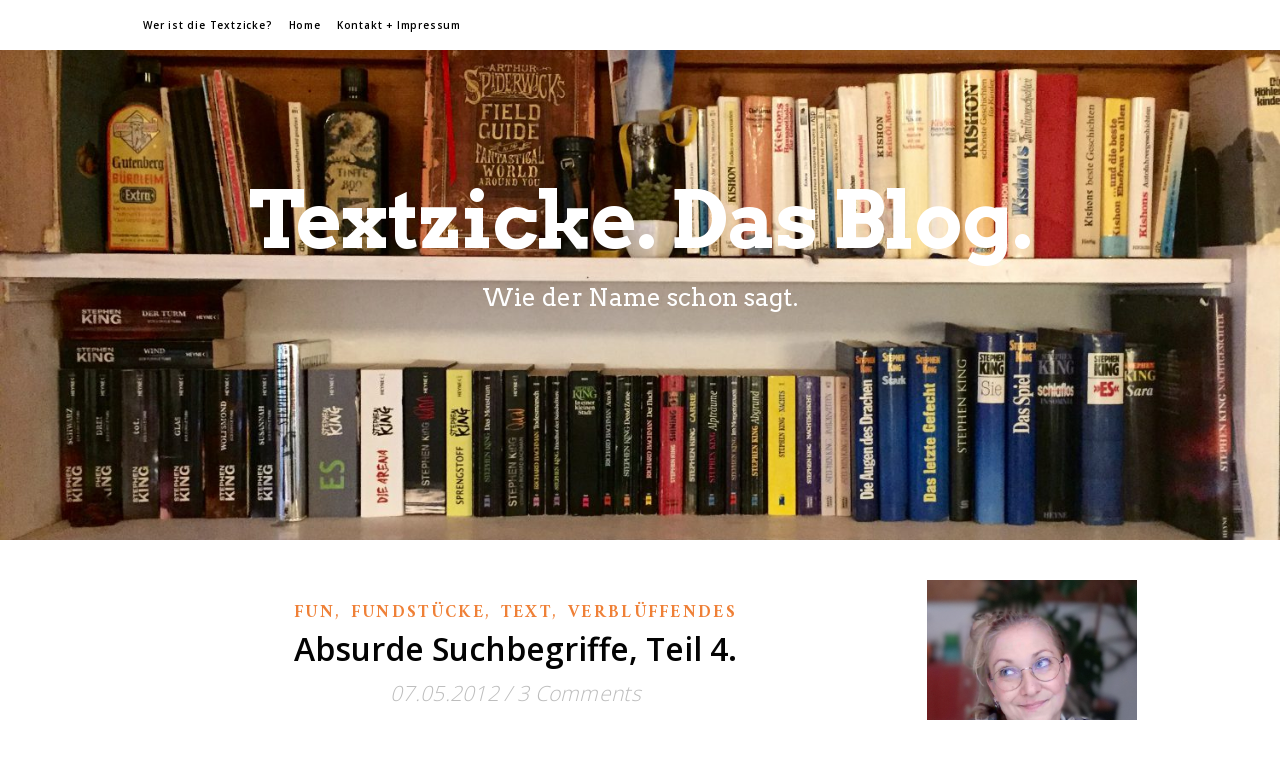

--- FILE ---
content_type: text/html; charset=UTF-8
request_url: https://www.textzicke.de/absurde-suchbegriffe-teil-4/
body_size: 57430
content:
<!DOCTYPE html>
<html lang="de">
<head>
	<meta charset="UTF-8">
	<meta name="viewport" content="width=device-width, initial-scale=1.0, maximum-scale=1.0, user-scalable=no" />

	<meta name='robots' content='index, follow, max-image-preview:large, max-snippet:-1, max-video-preview:-1' />
<script type="text/javascript">
window.koko_analytics = {"url":"https:\/\/www.textzicke.de\/koko-analytics-collect.php","site_url":"https:\/\/www.textzicke.de","post_id":1849,"path":"\/absurde-suchbegriffe-teil-4\/","method":"cookie","use_cookie":true};
</script>

	<!-- This site is optimized with the Yoast SEO plugin v20.2.1 - https://yoast.com/wordpress/plugins/seo/ -->
	<title>Absurde Suchbegriffe, Teil 4.  - Textzicke. Das Blog.</title>
	<link rel="canonical" href="https://www.textzicke.de/absurde-suchbegriffe-teil-4/" />
	<meta property="og:locale" content="de_DE" />
	<meta property="og:type" content="article" />
	<meta property="og:title" content="Absurde Suchbegriffe, Teil 4.  - Textzicke. Das Blog." />
	<meta property="og:description" content="Uuuuund weiter geht&#8217;s mit Folge 4 der absurd-komüschsten Blog-Suchbegriffe. Als da wären: Siri warum hau ich mir mein Handy ins Gesicht: Ja, äh, nun &#8230; &#8220;aus Gründen&#8221; vermutlich? Bleibt vielmehr die Frage: Hat&#8217;s denn geholfen? Kunst Bilder mit echt Schamhaar: Kopfkino! Isch möschte das nischt! Aber schließlich trat bei &#8220;Supertalent&#8221; ja auch schon mal ein Typ auf, der mit seinem Penis Bilder malte. Die Welt ist, äh, &#8220;bunt&#8221;. ne ne is nix passiert zicke zacka text: Hier auch alles okeh! Na gottseidank, was? Hahaha! (WTF?) Oma Strumpfhose Fotograf: LAALAAAAALAAAAA!!!! [Hier fest auf die Ohren gepresste Hände und zugekniffene Augen imaginieren] Tyrannentum in der Ehe, was tun?: Ich kenne da (leider) ein paar Leute, die Dir mit tollen Tipps weiterhelfen könnten! Also: aus &#8220;aktiver&#8221; Sicht. Weil die &#8220;Passiven&#8221; sich diese Frage nämlich auch täglich stellen, während sie versuchen, ihre Veilchen und Schrammen zu überschminken. :-/ zicke was bedeutet of türkei?: Ich glaube, die essen das da. Also: Zicklein. In der Türkei. Kommt mir allerdings nicht auf den Tisch. Die niedlichen Zicklein! Neenee. FUCK THE DIET grammatikalisch falsch: Mein lieber Anfrager, das ist nicht nur grammatikalisch, sondern so richtig rundherum total und völlig falsch. Nämlich. Steinbutt komischer Geschmack: Da mein letzter Kontakt mit Butt in einer Lebensmittelvergiftung beinahe tödlichen Ausgangs gipfelte, möchte ich das Thema bitte schnell beenden. Danke und bis zum nächsten Mal. Schüss. To be continued &#8230;" />
	<meta property="og:url" content="https://www.textzicke.de/absurde-suchbegriffe-teil-4/" />
	<meta property="og:site_name" content="Textzicke. Das Blog." />
	<meta property="article:published_time" content="2012-05-07T17:51:46+00:00" />
	<meta property="article:modified_time" content="2012-05-08T12:27:28+00:00" />
	<meta name="author" content="textzicke" />
	<meta name="twitter:card" content="summary_large_image" />
	<meta name="twitter:label1" content="Verfasst von" />
	<meta name="twitter:data1" content="textzicke" />
	<meta name="twitter:label2" content="Geschätzte Lesezeit" />
	<meta name="twitter:data2" content="1 Minute" />
	<script type="application/ld+json" class="yoast-schema-graph">{"@context":"https://schema.org","@graph":[{"@type":"Article","@id":"https://www.textzicke.de/absurde-suchbegriffe-teil-4/#article","isPartOf":{"@id":"https://www.textzicke.de/absurde-suchbegriffe-teil-4/"},"author":{"name":"textzicke","@id":"https://www.textzicke.de/#/schema/person/dc67ff037da2e79f24a2e57578b8eabb"},"headline":"Absurde Suchbegriffe, Teil 4.","datePublished":"2012-05-07T17:51:46+00:00","dateModified":"2012-05-08T12:27:28+00:00","mainEntityOfPage":{"@id":"https://www.textzicke.de/absurde-suchbegriffe-teil-4/"},"wordCount":245,"commentCount":3,"publisher":{"@id":"https://www.textzicke.de/#/schema/person/dc67ff037da2e79f24a2e57578b8eabb"},"articleSection":["Fun","Fundstücke","Text","Verblüffendes"],"inLanguage":"de","potentialAction":[{"@type":"CommentAction","name":"Comment","target":["https://www.textzicke.de/absurde-suchbegriffe-teil-4/#respond"]}]},{"@type":"WebPage","@id":"https://www.textzicke.de/absurde-suchbegriffe-teil-4/","url":"https://www.textzicke.de/absurde-suchbegriffe-teil-4/","name":"Absurde Suchbegriffe, Teil 4. - Textzicke. Das Blog.","isPartOf":{"@id":"https://www.textzicke.de/#website"},"datePublished":"2012-05-07T17:51:46+00:00","dateModified":"2012-05-08T12:27:28+00:00","breadcrumb":{"@id":"https://www.textzicke.de/absurde-suchbegriffe-teil-4/#breadcrumb"},"inLanguage":"de","potentialAction":[{"@type":"ReadAction","target":["https://www.textzicke.de/absurde-suchbegriffe-teil-4/"]}]},{"@type":"BreadcrumbList","@id":"https://www.textzicke.de/absurde-suchbegriffe-teil-4/#breadcrumb","itemListElement":[{"@type":"ListItem","position":1,"name":"Startseite","item":"https://www.textzicke.de/"},{"@type":"ListItem","position":2,"name":"Absurde Suchbegriffe, Teil 4."}]},{"@type":"WebSite","@id":"https://www.textzicke.de/#website","url":"https://www.textzicke.de/","name":"Oh, Textzicke!","description":"Wie der Name schon sagt.","publisher":{"@id":"https://www.textzicke.de/#/schema/person/dc67ff037da2e79f24a2e57578b8eabb"},"potentialAction":[{"@type":"SearchAction","target":{"@type":"EntryPoint","urlTemplate":"https://www.textzicke.de/?s={search_term_string}"},"query-input":"required name=search_term_string"}],"inLanguage":"de"},{"@type":["Person","Organization"],"@id":"https://www.textzicke.de/#/schema/person/dc67ff037da2e79f24a2e57578b8eabb","name":"textzicke","logo":{"@id":"https://www.textzicke.de/#/schema/person/image/"}}]}</script>
	<!-- / Yoast SEO plugin. -->


<link rel='dns-prefetch' href='//fonts.googleapis.com' />
<link rel="alternate" type="application/rss+xml" title="Textzicke. Das Blog. &raquo; Feed" href="https://www.textzicke.de/feed/" />
<link rel="alternate" type="application/rss+xml" title="Textzicke. Das Blog. &raquo; Kommentar-Feed" href="https://www.textzicke.de/comments/feed/" />
<link rel="alternate" type="application/rss+xml" title="Textzicke. Das Blog. &raquo; Absurde Suchbegriffe, Teil 4.-Kommentar-Feed" href="https://www.textzicke.de/absurde-suchbegriffe-teil-4/feed/" />
		<!-- This site uses the Google Analytics by MonsterInsights plugin v9.11.1 - Using Analytics tracking - https://www.monsterinsights.com/ -->
		<!-- Note: MonsterInsights is not currently configured on this site. The site owner needs to authenticate with Google Analytics in the MonsterInsights settings panel. -->
					<!-- No tracking code set -->
				<!-- / Google Analytics by MonsterInsights -->
		<link rel='stylesheet' id='ashe-style-css' href='https://www.textzicke.de/wp-content/themes/ashe-pro-premium/style.css?ver=3.5.9' type='text/css' media='all' />
<link rel='stylesheet' id='ashe-responsive-css' href='https://www.textzicke.de/wp-content/themes/ashe-pro-premium/assets/css/responsive.css?ver=3.5.9' type='text/css' media='all' />
<link rel='stylesheet' id='fontello-css' href='https://www.textzicke.de/wp-content/themes/ashe-pro-premium/assets/css/fontello.css?ver=3.5.4' type='text/css' media='all' />
<link rel='stylesheet' id='slick-css' href='https://www.textzicke.de/wp-content/themes/ashe-pro-premium/assets/css/slick.css?ver=6.1.9' type='text/css' media='all' />
<link rel='stylesheet' id='scrollbar-css' href='https://www.textzicke.de/wp-content/themes/ashe-pro-premium/assets/css/perfect-scrollbar.css?ver=6.1.9' type='text/css' media='all' />
<link rel='stylesheet' id='ashe_enqueue_Arvo-css' href='https://fonts.googleapis.com/css?family=Arvo%3A100%2C200%2C300%2C400%2C500%2C600%2C700%2C800%2C900&#038;ver=1.0.0' type='text/css' media='all' />
<link rel='stylesheet' id='ashe_enqueue_Open_Sans-css' href='https://fonts.googleapis.com/css?family=Open+Sans%3A100%2C200%2C300%2C400%2C500%2C600%2C700%2C800%2C900&#038;ver=1.0.0' type='text/css' media='all' />
<link rel='stylesheet' id='ashe_enqueue_Amiri-css' href='https://fonts.googleapis.com/css?family=Amiri%3A100%2C200%2C300%2C400%2C500%2C600%2C700%2C800%2C900&#038;ver=1.0.0' type='text/css' media='all' />
<link rel='stylesheet' id='wpgdprc-front-css-css' href='https://www.textzicke.de/wp-content/plugins/wp-gdpr-compliance/Assets/css/front.css?ver=1708609576' type='text/css' media='all' />
<style id='wpgdprc-front-css-inline-css' type='text/css'>
:root{--wp-gdpr--bar--background-color: #000000;--wp-gdpr--bar--color: #ffffff;--wp-gdpr--button--background-color: #000000;--wp-gdpr--button--background-color--darken: #000000;--wp-gdpr--button--color: #ffffff;}
</style>
<script type='text/javascript' src='https://www.textzicke.de/wp-includes/js/jquery/jquery.min.js?ver=3.6.1' id='jquery-core-js'></script>
<script type='text/javascript' src='https://www.textzicke.de/wp-includes/js/jquery/jquery-migrate.min.js?ver=3.3.2' id='jquery-migrate-js'></script>
<script type='text/javascript' id='wpgdprc-front-js-js-extra'>
/* <![CDATA[ */
var wpgdprcFront = {"ajaxUrl":"https:\/\/www.textzicke.de\/wp-admin\/admin-ajax.php","ajaxNonce":"1d2668a3f7","ajaxArg":"security","pluginPrefix":"wpgdprc","blogId":"1","isMultiSite":"","locale":"de_DE","showSignUpModal":"","showFormModal":"","cookieName":"wpgdprc-consent","consentVersion":"","path":"\/","prefix":"wpgdprc"};
/* ]]> */
</script>
<script type='text/javascript' src='https://www.textzicke.de/wp-content/plugins/wp-gdpr-compliance/Assets/js/front.min.js?ver=1708609576' id='wpgdprc-front-js-js'></script>
<link rel="https://api.w.org/" href="https://www.textzicke.de/wp-json/" /><link rel="alternate" type="application/json" href="https://www.textzicke.de/wp-json/wp/v2/posts/1849" /><link rel="EditURI" type="application/rsd+xml" title="RSD" href="https://www.textzicke.de/xmlrpc.php?rsd" />
<link rel="wlwmanifest" type="application/wlwmanifest+xml" href="https://www.textzicke.de/wp-includes/wlwmanifest.xml" />
<meta name="generator" content="WordPress 6.1.9" />
<link rel='shortlink' href='https://www.textzicke.de/?p=1849' />
<link rel="alternate" type="application/json+oembed" href="https://www.textzicke.de/wp-json/oembed/1.0/embed?url=https%3A%2F%2Fwww.textzicke.de%2Fabsurde-suchbegriffe-teil-4%2F" />
<link rel="alternate" type="text/xml+oembed" href="https://www.textzicke.de/wp-json/oembed/1.0/embed?url=https%3A%2F%2Fwww.textzicke.de%2Fabsurde-suchbegriffe-teil-4%2F&#038;format=xml" />
<script type="text/javascript">
(function(url){
	if(/(?:Chrome\/26\.0\.1410\.63 Safari\/537\.31|WordfenceTestMonBot)/.test(navigator.userAgent)){ return; }
	var addEvent = function(evt, handler) {
		if (window.addEventListener) {
			document.addEventListener(evt, handler, false);
		} else if (window.attachEvent) {
			document.attachEvent('on' + evt, handler);
		}
	};
	var removeEvent = function(evt, handler) {
		if (window.removeEventListener) {
			document.removeEventListener(evt, handler, false);
		} else if (window.detachEvent) {
			document.detachEvent('on' + evt, handler);
		}
	};
	var evts = 'contextmenu dblclick drag dragend dragenter dragleave dragover dragstart drop keydown keypress keyup mousedown mousemove mouseout mouseover mouseup mousewheel scroll'.split(' ');
	var logHuman = function() {
		if (window.wfLogHumanRan) { return; }
		window.wfLogHumanRan = true;
		var wfscr = document.createElement('script');
		wfscr.type = 'text/javascript';
		wfscr.async = true;
		wfscr.src = url + '&r=' + Math.random();
		(document.getElementsByTagName('head')[0]||document.getElementsByTagName('body')[0]).appendChild(wfscr);
		for (var i = 0; i < evts.length; i++) {
			removeEvent(evts[i], logHuman);
		}
	};
	for (var i = 0; i < evts.length; i++) {
		addEvent(evts[i], logHuman);
	}
})('//www.textzicke.de/?wordfence_lh=1&hid=0A67319CC1D7485DBD74BC3C57B92ADB');
</script><style id="ashe_dynamic_css">body {background-color: #ffffff;}#top-bar,#top-menu .sub-menu {background-color: #ffffff;}#top-bar a {color: #000000;}#top-menu .sub-menu,#top-menu .sub-menu a {border-color: rgba(0,0,0, 0.05);}#top-bar a:hover,#top-bar li.current-menu-item > a,#top-bar li.current-menu-ancestor > a,#top-bar .sub-menu li.current-menu-item > a,#top-bar .sub-menu li.current-menu-ancestor> a {color: #ccea5d;}.header-logo a,.site-description {color: #ffffff;}.entry-header {background-color: #ffffff;}#main-nav,#main-menu .sub-menu,#main-nav #s {background-color: #ffffff;}#main-nav a,#main-nav .svg-inline--fa,#main-nav #s,.instagram-title h2 {color: #81d742;}.main-nav-sidebar span,.mobile-menu-btn span {background-color: #81d742;}#main-nav {box-shadow: 0px 1px 5px rgba(129,215,66, 0.1);}#main-menu .sub-menu,#main-menu .sub-menu a {border-color: rgba(129,215,66, 0.05);}#main-nav #s::-webkit-input-placeholder { /* Chrome/Opera/Safari */color: rgba(129,215,66, 0.7);}#main-nav #s::-moz-placeholder { /* Firefox 19+ */color: rgba(129,215,66, 0.7);}#main-nav #s:-ms-input-placeholder { /* IE 10+ */color: rgba(129,215,66, 0.7);}#main-nav #s:-moz-placeholder { /* Firefox 18- */color: rgba(129,215,66, 0.7);}#main-nav a:hover,#main-nav .svg-inline--fa:hover,#main-nav li.current-menu-item > a,#main-nav li.current-menu-ancestor > a,#main-nav .sub-menu li.current-menu-item > a,#main-nav .sub-menu li.current-menu-ancestor> a {color: #62aa34;}.main-nav-sidebar:hover span,.mobile-menu-btn:hover span {background-color: #62aa34;}/* Background */.sidebar-alt,.main-content,.featured-slider-area,#featured-links,.page-content select,.page-content input,.page-content textarea {background-color: #ffffff;}.page-content #featured-links h6,.instagram-title h2 {background-color: rgba(255,255,255, 0.85);}.ashe_promo_box_widget h6 {background-color: #ffffff;}.ashe_promo_box_widget .promo-box:after{border-color: #ffffff;}/* Text */.page-content,.page-content select,.page-content input,.page-content textarea,.page-content .post-author a,.page-content .ashe-widget a,.page-content .comment-author,.page-content #featured-links h6,.ashe_promo_box_widget h6 {color: #464646;}/* Title */.page-content h1,.page-content h2,.page-content h3,.page-content h4,.page-content h5,.page-content h6,.page-content .post-title a,.page-content .author-description h4 a,.page-content .related-posts h4 a,.page-content .blog-pagination .previous-page a,.page-content .blog-pagination .next-page a,blockquote,.page-content .post-share a {color: #030303;}.sidebar-alt-close-btn span {background-color: #030303;}.page-content .post-title a:hover {color: rgba(3,3,3, 0.75);}/* Meta */.page-content .post-date,.page-content .post-comments,.page-content .meta-sep,.page-content .post-author,.page-content [data-layout*="list"] .post-author a,.page-content .related-post-date,.page-content .comment-meta a,.page-content .author-share a,.page-content .post-tags a,.page-content .tagcloud a,.widget_categories li,.widget_archive li,.ashe-subscribe-text p,.rpwwt-post-author,.rpwwt-post-categories,.rpwwt-post-date,.rpwwt-post-comments-number {color: #bcbcbc;}.page-content input::-webkit-input-placeholder { /* Chrome/Opera/Safari */color: #bcbcbc;}.page-content input::-moz-placeholder { /* Firefox 19+ */color: #bcbcbc;}.page-content input:-ms-input-placeholder { /* IE 10+ */color: #bcbcbc;}.page-content input:-moz-placeholder { /* Firefox 18- */color: #bcbcbc;}/* Accent */.page-content a,.post-categories,#page-wrap .ashe-widget.widget_text a,#page-wrap .ashe-widget.ashe_author_widget a {color: #ef8037;}/* Disable TMP.page-content .elementor a,.page-content .elementor a:hover {color: inherit;}*/.ps-container > .ps-scrollbar-y-rail > .ps-scrollbar-y {background: #ef8037;}.page-content a:hover {color: rgba(239,128,55, 0.8);}blockquote {border-color: #ef8037;}.slide-caption {color: #ffffff;background: #ef8037;}/* Selection */::-moz-selection {color: #ffffff;background: #75c468;}::selection {color: #ffffff;background: #75c468;}.page-content .wprm-rating-star svg polygon {stroke: #ef8037;}.page-content .wprm-rating-star-full svg polygon,.page-content .wprm-comment-rating svg path,.page-content .comment-form-wprm-rating svg path{fill: #ef8037;}/* Border */.page-content .post-footer,[data-layout*="list"] .blog-grid > li,.page-content .author-description,.page-content .related-posts,.page-content .entry-comments,.page-content .ashe-widget li,.page-content #wp-calendar,.page-content #wp-calendar caption,.page-content #wp-calendar tbody td,.page-content .widget_nav_menu li a,.page-content .widget_pages li a,.page-content .tagcloud a,.page-content select,.page-content input,.page-content textarea,.widget-title h2:before,.widget-title h2:after,.post-tags a,.gallery-caption,.wp-caption-text,table tr,table th,table td,pre,.page-content .wprm-recipe-instruction {border-color: #35a533;}.page-content .wprm-recipe {box-shadow: 0 0 3px 1px #35a533;}hr {background-color: #35a533;}.wprm-recipe-details-container,.wprm-recipe-notes-container p {background-color: rgba(53,165,51, 0.4);}/* Buttons */.widget_search .svg-fa-wrap,.widget_search #searchsubmit,.single-navigation i,.page-content input.submit,.page-content .blog-pagination.numeric a,.page-content .blog-pagination.load-more a,.page-content .mc4wp-form-fields input[type="submit"],.page-content .widget_wysija input[type="submit"],.page-content .post-password-form input[type="submit"],.page-content .wpcf7 [type="submit"],.page-content .wprm-recipe-print,.page-content .wprm-jump-to-recipe-shortcode,.page-content .wprm-print-recipe-shortcode {color: #ffffff;background-color: #333333;}.single-navigation i:hover,.page-content input.submit:hover,.ashe-boxed-style .page-content input.submit:hover,.page-content .blog-pagination.numeric a:hover,.ashe-boxed-style .page-content .blog-pagination.numeric a:hover,.page-content .blog-pagination.numeric span,.page-content .blog-pagination.load-more a:hover,.ashe-boxed-style .page-content .blog-pagination.load-more a:hover,.page-content .mc4wp-form-fields input[type="submit"]:hover,.page-content .widget_wysija input[type="submit"]:hover,.page-content .post-password-form input[type="submit"]:hover,.page-content .wpcf7 [type="submit"]:hover,.page-content .wprm-recipe-print:hover,.page-content .wprm-jump-to-recipe-shortcode:hover,.page-content .wprm-print-recipe-shortcode:hover {color: #ffffff;background-color: #ca9b52;}/* Image Overlay */.image-overlay,#infscr-loading,.page-content h4.image-overlay,.image-overlay a,.post-slider .prev-arrow,.post-slider .next-arrow,.header-slider-prev-arrow,.header-slider-next-arrow,.page-content .image-overlay a,#featured-slider .slick-arrow,#featured-slider .slider-dots,.header-slider-dots {color: #ffffff;}.image-overlay,#infscr-loading,.page-content h4.image-overlay {background-color: rgba(73,73,73, 0.3);}/* Background */#page-footer,#page-footer select,#page-footer input,#page-footer textarea {background-color: #f6f6f6;}/* Text */#page-footer,#page-footer a,#page-footer select,#page-footer input,#page-footer textarea {color: #333333;}/* Title */#page-footer h1,#page-footer h2,#page-footer h3,#page-footer h4,#page-footer h5,#page-footer h6 {color: #111111;}/* Accent */#page-footer a:hover {color: #ca9b52;}/* Border */#page-footer a,#page-footer .ashe-widget li,#page-footer #wp-calendar,#page-footer #wp-calendar caption,#page-footer #wp-calendar th,#page-footer #wp-calendar td,#page-footer .widget_nav_menu li a,#page-footer select,#page-footer input,#page-footer textarea,#page-footer .widget-title h2:before,#page-footer .widget-title h2:after,.footer-widgets,.category-description,.tag-description {border-color: #e0dbdb;}#page-footer hr {background-color: #e0dbdb;}.ashe-preloader-wrap {background-color: #333333;}@media screen and ( max-width: 768px ) {.mini-logo {display: none;}}@media screen and ( max-width: 768px ) {.mini-logo a {max-width: 60px !important;} }@media screen and ( max-width: 768px ) {#featured-links {display: none;}}@media screen and ( max-width: 640px ) {.related-posts {display: none;}}.header-logo a {font-family: 'Arvo';font-size: 80px;line-height: 100px;letter-spacing: -1px;font-weight: 800;}.site-description {font-family: 'Arvo';}.header-logo .site-description {font-size: 24px;}#top-menu li a {font-family: 'Open Sans';font-size: 10px;line-height: 50px;letter-spacing: 0.8px;font-weight: 600;}.top-bar-socials a {font-size: 10px;line-height: 50px;}#top-bar .mobile-menu-btn {line-height: 50px;}#top-menu .sub-menu > li > a {font-size: 10px;line-height: 3.7;letter-spacing: 0.8px;}#main-menu li a,.mobile-menu-btn a {font-family: 'Open Sans';font-size: 12px;line-height: 60px;letter-spacing: 1px;font-weight: 600;}#mobile-menu li {font-family: 'Open Sans';font-size: 12px;line-height: 3.4;letter-spacing: 1px;font-weight: 600;}.main-nav-search,#main-nav #s,.dark-mode-switcher,.main-nav-socials-trigger {font-size: 12px;line-height: 60px;}#main-nav #s {line-height: 61px;}#main-menu li.menu-item-has-children>a:after {font-size: 12px;}#main-nav {min-height:60px;}.main-nav-sidebar,.mini-logo {height:60px;}#main-menu .sub-menu > li > a,#mobile-menu .sub-menu > li {font-size: 10px;line-height: 3.8;letter-spacing: 0.8px;}.mobile-menu-btn {font-size: 15px;line-height: 60px;}.main-nav-socials a {font-size: 11px;line-height: 60px;}.post-meta,#wp-calendar thead th,#wp-calendar caption,h1,h2,h3,h4,h5,h6,blockquote p,#reply-title,#reply-title a {font-family: 'Open Sans';}/* font size 40px */h1 {font-size: 32px;}/* font size 36px */h2 {font-size: 29px;}/* font size 30px */h3 {font-size: 24px;}/* font size 24px */h4 {font-size: 19px;}/* font size 22px */h5,.page-content .wprm-recipe-name,.page-content .wprm-recipe-header {font-size: 17px;}/* font size 20px */h6 {font-size: 16px;}/* font size 19px */blockquote p {font-size: 16px;}/* font size 18px */.related-posts h4 a {font-size: 16px;}/* font size 16px */.author-description h4,.category-description h4,.tag-description h4,#reply-title,#reply-title a,.comment-title,.widget-title h2,.ashe_author_widget h3 {font-size: 15px;}.post-title,.page-title {line-height: 39px;}/* letter spacing 0.5px */.slider-title,.post-title,.page-title,.related-posts h4 a {letter-spacing: 0px;}/* letter spacing 1.5px */.widget-title h2,.author-description h4,.category-description h4,.tag-description h4,.comment-title,#reply-title,#reply-title a,.ashe_author_widget h3 {letter-spacing: 1px;}/* letter spacing 2px */.related-posts h3 {letter-spacing: 1.5px;}/* font weight */h1,h2,h3,h4,h5,h6 {font-weight: 600;}h1,h2,h3,h4,h5,h6 {font-style: normal;}h1,h2,h3,h4,h5,h6 {text-transform: none;}body,.page-404 h2,#featured-links h6,.ashe_promo_box_widget h6,.comment-author,.related-posts h3,.instagram-title h2,input,textarea,select,.no-result-found h1,.ashe-subscribe-text h4,.widget_wysija_cont .updated,.widget_wysija_cont .error,.widget_wysija_cont .xdetailed-errors {font-family: 'Amiri';}body,.page-404 h2,.no-result-found h1 {font-weight: 200;}body,.comment-author {font-size: 21px;}body p,.post-content,.post-content li,.comment-text li {line-height: 29px;}/* letter spacing 0 */body p,.post-content,.comment-author,.widget_recent_comments li,.widget_meta li,.widget_recent_comments li,.widget_pages > ul > li,.widget_archive li,.widget_categories > ul > li,.widget_recent_entries ul li,.widget_nav_menu li,.related-post-date,.post-media .image-overlay a,.post-meta,.rpwwt-post-title {letter-spacing: 0.3px;}/* letter spacing 0.5 + */.post-author,.post-media .image-overlay span,blockquote p {letter-spacing: 0.8px;}/* letter spacing 1 + */#main-nav #searchform input,#featured-links h6,.ashe_promo_box_widget h6,.instagram-title h2,.ashe-subscribe-text h4,.page-404 p,#wp-calendar caption {letter-spacing: 1.3px;}/* letter spacing 2 + */.comments-area #submit,.tagcloud a,.mc4wp-form-fields input[type='submit'],.widget_wysija input[type='submit'],.slider-read-more a,.post-categories a,.read-more a,.no-result-found h1,.blog-pagination a,.blog-pagination span {letter-spacing: 2.3px;}/* font size 18px */.post-media .image-overlay p,.post-media .image-overlay a {font-size: 25px;}/* font size 16px */.ashe_social_widget .social-icons a {font-size: 23px;}/* font size 14px */.post-author,.post-share,.related-posts h3,input,textarea,select,.comment-reply-link,.wp-caption-text,.author-share a,#featured-links h6,.ashe_promo_box_widget h6,#wp-calendar,.instagram-title h2 {font-size: 19px;}/* font size 13px */.slider-categories,.slider-read-more a,.read-more a,.blog-pagination a,.blog-pagination span,.footer-socials a,.rpwwt-post-author,.rpwwt-post-categories,.rpwwt-post-date,.rpwwt-post-comments-number,.copyright-info,.footer-menu-container {font-size: 18px;}/* font size 12px */.post-categories a,.post-tags a,.widget_recent_entries ul li span,#wp-calendar caption,#wp-calendar tfoot #prev a,#wp-calendar tfoot #next a {font-size: 17px;}/* font size 11px */.related-post-date,.comment-meta,.tagcloud a {font-size: 16px !important;}.boxed-wrapper {max-width: 1060px;}.sidebar-alt {max-width: 280px;left: -280px; padding: 85px 35px 0px;}.sidebar-left,.sidebar-right {width: 249px;}[data-layout*="rsidebar"] .main-container,[data-layout*="lsidebar"] .main-container {float: left;width: calc(100% - 249px);width: -webkit-calc(100% - 249px);}[data-layout*="lrsidebar"] .main-container {width: calc(100% - 498px);width: -webkit-calc(100% - 498px);}[data-layout*="fullwidth"] .main-container {width: 100%;}#top-bar > div,#main-nav > div,#featured-links,.main-content,.page-footer-inner,.featured-slider-area.boxed-wrapper {padding-left: 33px;padding-right: 33px;}.ashe-instagram-widget #sb_instagram {max-width: none !important;}.ashe-instagram-widget #sbi_images {display: -webkit-box;display: -ms-flexbox;display: flex;}.ashe-instagram-widget #sbi_images .sbi_photo {height: auto !important;}.ashe-instagram-widget #sbi_images .sbi_photo img {display: block !important;}.ashe-widget #sbi_images .sbi_photo {/*height: auto !important;*/}.ashe-widget #sbi_images .sbi_photo img {display: block !important;}#top-menu {float: left;}.top-bar-socials {float: right;}.entry-header:not(.html-image) {height: 490px;background-size: cover;}.entry-header-slider div {height: 490px;}.entry-header:not(.html-image) {background-position: center center;}.header-logo {padding-top: 120px;}.logo-img {max-width: 0px;}.mini-logo a {max-width: 70px;}#main-nav {text-align: center;}.main-nav-icons.main-nav-socials-mobile {left: 33px;}.main-nav-socials-trigger {position: absolute;top: 0px;left: 33px;}.main-nav-sidebar + .main-nav-socials-trigger {left: 63px;}.mini-logo + .main-nav-socials-trigger {right: 63px;left: auto;}.main-nav-sidebar {position: absolute;top: 0px;left: 33px;z-index: 1;}.main-nav-icons {position: absolute;top: 0px;right: 33px;z-index: 2;}.mini-logo {position: absolute;left: auto;top: 0;}.main-nav-sidebar ~ .mini-logo {margin-left: 30px;}#featured-slider.boxed-wrapper {max-width: 1140px;}.slider-item-bg {height: 540px;}#featured-links .featured-link {margin-top: 20px;}#featured-links .featured-link {margin-right: 20px;}#featured-links .featured-link:nth-of-type(3n) {margin-right: 0;}#featured-links .featured-link {width: calc( (100% - 40px) / 3 - 1px);width: -webkit-calc( (100% - 40px) / 3 - 1px);}.featured-link:nth-child(1) .cv-inner {display: none;}.featured-link:nth-child(2) .cv-inner {display: none;}.featured-link:nth-child(3) .cv-inner {display: none;}.featured-link:nth-child(4) .cv-inner {display: none;}.featured-link:nth-child(5) .cv-inner {display: none;}.featured-link:nth-child(6) .cv-inner {display: none;}.blog-grid > li,.main-container .featured-slider-area {margin-bottom: 54px;}[data-layout*="col2"] .blog-grid > li,[data-layout*="col3"] .blog-grid > li,[data-layout*="col4"] .blog-grid > li {display: inline-block;vertical-align: top;margin-right: 39px;}[data-layout*="col2"] .blog-grid > li:nth-of-type(2n+2),[data-layout*="col3"] .blog-grid > li:nth-of-type(3n+3),[data-layout*="col4"] .blog-grid > li:nth-of-type(4n+4) {margin-right: 0;}[data-layout*="col1"] .blog-grid > li {width: 100%;}[data-layout*="col2"] .blog-grid > li {width: calc((100% - 39px ) / 2 - 1px);width: -webkit-calc((100% - 39px ) / 2 - 1px);}[data-layout*="col3"] .blog-grid > li {width: calc((100% - 2 * 39px ) / 3 - 2px);width: -webkit-calc((100% - 2 * 39px ) / 3 - 2px);}[data-layout*="col4"] .blog-grid > li {width: calc((100% - 3 * 39px ) / 4 - 1px);width: -webkit-calc((100% - 3 * 39px ) / 4 - 1px);}[data-layout*="rsidebar"] .sidebar-right {padding-left: 39px;}[data-layout*="lsidebar"] .sidebar-left {padding-right: 39px;}[data-layout*="lrsidebar"] .sidebar-right {padding-left: 39px;}[data-layout*="lrsidebar"] .sidebar-left {padding-right: 39px;}.blog-grid .post-header,.blog-grid .read-more,[data-layout*="list"] .post-share {text-align: center;}p.has-drop-cap:not(:focus)::first-letter {float: left;margin: 0px 12px 0 0;font-family: 'Open Sans';font-size: 80px;line-height: 65px;text-align: center;text-transform: uppercase;color: #030303;}@-moz-document url-prefix() {p.has-drop-cap:not(:focus)::first-letter {margin-top: 10px !important;}}.home .post-content > p:first-of-type:first-letter,.blog .post-content > p:first-of-type:first-letter,.archive .post-content > p:first-of-type:first-letter {float: left;margin: 0px 12px 0 0;font-family: 'Open Sans';font-size: 80px;line-height: 65px;text-align: center;text-transform: uppercase;color: #030303;}@-moz-document url-prefix() {.home .post-content > p:first-of-type:first-letter,.blog .post-content > p:first-of-type:first-letter,.archive .post-content > p:first-of-type:first-letter {margin-top: 10px !important;}}[data-dropcaps*='yes'] .post-content > p:first-of-type:first-letter {float: left;margin: 0px 12px 0 0;font-family: 'Open Sans';font-size: 80px;line-height: 65px;text-align: center;text-transform: uppercase;color: #030303;}@-moz-document url-prefix() {[data-dropcaps*='yes'] .post-content > p:first-of-type:first-letter {margin-top: 10px !important;}}.footer-widgets > .ashe-widget {width: 30%;margin-right: 5%;}.footer-widgets > .ashe-widget:nth-child(3n+3) {margin-right: 0;}.footer-widgets > .ashe-widget:nth-child(3n+4) {clear: both;}.copyright-info {float: right;}.footer-socials {float: left;}.footer-menu-container {float: right;}#footer-menu {float: left;}#footer-menu > li {margin-right: 5px;}.footer-menu-container:after {float: left;margin-right: 5px;}.cssload-container{width:100%;height:36px;text-align:center}.cssload-speeding-wheel{width:36px;height:36px;margin:0 auto;border:2px solid #ffffff;border-radius:50%;border-left-color:transparent;border-right-color:transparent;animation:cssload-spin 575ms infinite linear;-o-animation:cssload-spin 575ms infinite linear;-ms-animation:cssload-spin 575ms infinite linear;-webkit-animation:cssload-spin 575ms infinite linear;-moz-animation:cssload-spin 575ms infinite linear}@keyframes cssload-spin{100%{transform:rotate(360deg);transform:rotate(360deg)}}@-o-keyframes cssload-spin{100%{-o-transform:rotate(360deg);transform:rotate(360deg)}}@-ms-keyframes cssload-spin{100%{-ms-transform:rotate(360deg);transform:rotate(360deg)}}@-webkit-keyframes cssload-spin{100%{-webkit-transform:rotate(360deg);transform:rotate(360deg)}}@-moz-keyframes cssload-spin{100%{-moz-transform:rotate(360deg);transform:rotate(360deg)}}</style><style type="text/css">.recentcomments a{display:inline !important;padding:0 !important;margin:0 !important;}</style></head>

<body class="post-template-default single single-post postid-1849 single-format-standard wp-embed-responsive">

	<!-- Preloader -->
	
	<!-- Page Wrapper -->
	<div id="page-wrap">

		<!-- Boxed Wrapper -->
		<div id="page-header" >

		
<!-- Instagram Widget -->

<div id="top-bar" class="clear-fix">
	<div class="boxed-wrapper">
		
		<nav class="top-menu-container"><ul id="top-menu" class=""><li id="menu-item-3836" class="menu-item menu-item-type-post_type menu-item-object-page menu-item-3836"><a href="https://www.textzicke.de/about/">Wer ist die Textzicke?</a></li>
<li id="menu-item-3837" class="menu-item menu-item-type-custom menu-item-object-custom menu-item-home menu-item-3837"><a href="https://www.textzicke.de">Home</a></li>
<li id="menu-item-3899" class="menu-item menu-item-type-post_type menu-item-object-page menu-item-3899"><a href="https://www.textzicke.de/impressum/">Kontakt + Impressum</a></li>
</ul></nav>				
				<!-- Mobile Menu Button -->
				<span class="mobile-menu-btn">
					<i class="fas fa-bars"></i>
				</span>

				<nav class="mobile-menu-container"><ul id="mobile-menu" class=""><li class="menu-item menu-item-type-post_type menu-item-object-page menu-item-3836"><a href="https://www.textzicke.de/about/">Wer ist die Textzicke?</a></li>
<li class="menu-item menu-item-type-custom menu-item-object-custom menu-item-home menu-item-3837"><a href="https://www.textzicke.de">Home</a></li>
<li class="menu-item menu-item-type-post_type menu-item-object-page menu-item-3899"><a href="https://www.textzicke.de/impressum/">Kontakt + Impressum</a></li>
</ul></nav>
	</div>
</div><!-- #top-bar -->


<div class="entry-header background-image" data-bg-type="image" style="background-image:url(https://www.textzicke.de/wp-content/uploads/2019/05/cropped-BücherregalKing.jpg);" data-video-mp4="" data-video-webm="">
	
	<div class="cvr-container">
		<div class="cvr-outer">
			<div class="cvr-inner">

			
			<div class="header-logo">

				
											<a href="https://www.textzicke.de/" class="site-title">Textzicke. Das Blog.</a>
					
				
								
				<p class="site-description">Wie der Name schon sagt.</p>
				
			</div>
			
			
			</div>
		</div>
	</div>

	

		
</div>


		</div><!-- .boxed-wrapper -->

		<!-- Page Content -->
		<div class="page-content">

			

<div class="main-content clear-fix boxed-wrapper" data-layout="rsidebar" data-sidebar-sticky="1" data-sidebar-width="210">

	
	<!-- Main Container -->
	<div class="main-container">

		
<article id="post-1849" class="blog-post clear-fix post-1849 post type-post status-publish format-standard hentry category-fun category-funstuecke category-text category-verblueffendes">

	

	<div class="post-media">
			</div>

	<header class="post-header">

		<div class="post-categories"><a href="https://www.textzicke.de/category/fun/" rel="category tag">Fun</a>,&nbsp;&nbsp;<a href="https://www.textzicke.de/category/funstuecke/" rel="category tag">Fundstücke</a>,&nbsp;&nbsp;<a href="https://www.textzicke.de/category/text/" rel="category tag">Text</a>,&nbsp;&nbsp;<a href="https://www.textzicke.de/category/verblueffendes/" rel="category tag">Verblüffendes</a> </div>
				<h1 class="post-title">Absurde Suchbegriffe, Teil 4.</h1>
				
				<div class="post-meta clear-fix">
						<span class="post-date">07.05.2012</span>
			
			<span class="meta-sep">/</span>

			<a href="https://www.textzicke.de/absurde-suchbegriffe-teil-4/#comments" class="post-comments" >3 Comments</a>		</div>
				
	</header>

	<div class="post-content">

		<p><span style="color: #808080;">Uuuuund weiter geht&#8217;s mit Folge 4 der absurd-komüschsten Blog-Suchbegriffe. Als da wären:</span></p>
<p><span style="color: #888888;"><strong>Siri warum hau ich mir mein Handy ins Gesicht:</strong></span> <span style="color: #808080;">Ja, äh, nun &#8230; &#8220;aus Gründen&#8221; vermutlich? Bleibt vielmehr die Frage: Hat&#8217;s denn geholfen?</span></p>
<p><span style="color: #808080;"><strong>Kunst Bilder mit echt Schamhaar: </strong>Kopfkino! Isch möschte das nischt! Aber schließlich trat bei &#8220;Supertalent&#8221; ja auch schon mal ein Typ auf, der mit seinem Penis Bilder malte. Die Welt ist, äh, &#8220;bunt&#8221;.<br />
</span></p>
<p><span style="color: #808080;"><strong>ne ne is nix passiert zicke zacka text: </strong>Hier auch alles okeh! Na gottseidank, was? Hahaha! (WTF?)<br />
</span></p>
<p><span style="color: #808080;"><strong>Oma Strumpfhose Fotograf:</strong> <strong>LAALAAAAALAAAAA!!!!</strong> [Hier fest auf die Ohren gepresste Hände und zugekniffene Augen imaginieren]<br />
</span></p>
<p><span style="color: #808080;"><strong>Tyrannentum in der Ehe, was tun?: </strong>Ich kenne da (leider) ein paar Leute, die Dir mit tollen Tipps weiterhelfen könnten! Also: aus &#8220;aktiver&#8221; Sicht. Weil die &#8220;Passiven&#8221; sich diese Frage nämlich auch täglich stellen, während sie versuchen, ihre Veilchen und Schrammen zu überschminken. :-/<br />
</span></p>
<p><span style="color: #808080;"><strong>zicke was bedeutet of türkei?: </strong>Ich glaube, die essen das da. Also: Zicklein. In der Türkei. Kommt mir allerdings nicht auf den Tisch. Die niedlichen Zicklein! Neenee.<br />
</span></p>
<p><span style="color: #808080;"><strong>FUCK THE DIET grammatikalisch falsch: </strong>Mein lieber Anfrager, das ist nicht nur grammatikalisch, sondern so richtig rundherum total und völlig falsch. Nämlich.<br />
</span></p>
<p><span style="color: #808080;"><strong>Steinbutt komischer Geschmack: </strong>Da mein letzter Kontakt mit Butt in einer Lebensmittelvergiftung beinahe tödlichen Ausgangs gipfelte, möchte ich das Thema bitte schnell beenden. Danke und bis zum nächsten Mal. Schüss. </span></p>
<p style="text-align: right;"><span style="color: #888888;"><span style="color: #000000;"><span style="color: #808080;"><em>To be continued &#8230; </em></span><br />
</span></span></p>
<p><strong><span style="color: #888888;"><br />
</span></strong></p>
	</div>

	<footer class="post-footer">

		
				
			
	      <div class="post-share">

		    		    <a class="facebook-share" target="_blank" href="https://www.facebook.com/sharer/sharer.php?u=https://www.textzicke.de/absurde-suchbegriffe-teil-4/">
			<i class="fab fa-facebook-f"></i>
		</a>
		
				<a class="twitter-share" target="_blank" href="https://twitter.com/intent/tweet?url=https://www.textzicke.de/absurde-suchbegriffe-teil-4/">
			<i class="fab fa-x-twitter"></i>
		</a>
		
				<a class="pinterest-share" target="_blank" href="https://pinterest.com/pin/create/button/?url=https://www.textzicke.de/absurde-suchbegriffe-teil-4/&#038;media=&#038;description=Absurde%20Suchbegriffe,%20Teil%204.">
			<i class="fab fa-pinterest"></i>
		</a>
		
				<a class="whatsapp-share" target="_blank" href="https://api.whatsapp.com/send?text=*Absurde%20Suchbegriffe,%20Teil%204.*nUuuuund%20weiter%20geht&#8217;s%20mit%20Folge%204%20der%20absurd-komüschsten%20Blog-Suchbegriffe.%20Als%20da%20wären:%20Siri%20warum%20hau%20ich%20mir%20mein%20Handy%20ins%20Gesicht:%20Ja,%20äh,%20nun%20&#8230;%20&#8220;aus%20Gründen&#8221;%20vermutlich?%20Bleibt%20vielmehr%20die%20Frage:%20Hat&#8217;s%20denn%20geholfen?%20Kunst%20Bilder%20mit%20echt%20Schamhaar:%20Kopfkino!%20Isch%20möschte%20das%20nischt!%20Aber%20schließlich%20trat%20bei%20&#8220;Supertalent&#8221;%20ja%20auch%20schon%20mal%20ein%20Typ%20auf,%20der%20mit%20seinem%20Penis%20Bilder%20malte.%20Die%20Welt%20ist,%20äh,%20&#8220;bunt&#8221;.%20ne%20ne%20is%20nix%20passiert%20zicke%20zacka%20text:%20Hier%20auch%20alles%20okeh!%20Na%20gottseidank,%20was?%20Hahaha!%20(WTF?)%20Oma%20Strumpfhose%20Fotograf:%20LAALAAAAALAAAAA!!!!%20%5BHier%20fest%20auf%20die%20Ohren%20gepresste%20Hände%20und%20zugekniffene%20Augen%20imaginieren%5D%20Tyrannentum%20in%20der%20Ehe,%20was%20tun?:%20Ich%20kenne%20da%20(leider)%20ein%20paar%20Leute,%20die%20Dir%20mit%20tollen%20Tipps%20weiterhelfen%20könnten!%20Also:%20aus%20&#8220;aktiver&#8221;%20Sicht.%20Weil%20die%20&#8220;Passiven&#8221;%20sich%20diese%20Frage%20nämlich%20auch%20täglich%20stellen,%20während%20sie%20versuchen,%20ihre%20Veilchen%20und%20Schrammen%20zu%20überschminken.%20:-/%20zicke%20was%20bedeutet%20of%20türkei?:%20Ich%20glaube,%20die%20essen%20das%20da.%20Also:%20Zicklein.%20In%20der%20Türkei.%20Kommt%20mir%20allerdings%20nicht%20auf%20den%20Tisch.%20Die%20niedlichen%20Zicklein!%20Neenee.%20FUCK%20THE%20DIET%20grammatikalisch%20falsch:%20Mein%20lieber%20Anfrager,%20das%20ist%20nicht%20nur%20grammatikalisch,%20sondern%20so%20richtig%20rundherum%20total%20und%20völlig%20falsch.%20Nämlich.%20Steinbutt%20komischer%20Geschmack:%20Da%20mein%20letzter%20Kontakt%20mit%20Butt%20in%20einer%20Lebensmittelvergiftung%20beinahe%20tödlichen%20Ausgangs%20gipfelte,%20möchte%20ich%20das%20Thema%20bitte%20schnell%20beenden.%20Danke%20und%20bis%20zum%20nächsten%20Mal.%20Schüss.%20To%20be%20continued%20&#8230;nhttps://www.textzicke.de/absurde-suchbegriffe-teil-4/">
			<i class="fa-brands fa-square-whatsapp"></i>
		</a>										
		
				<a class="linkedin-share" target="_blank" href="http://www.linkedin.com/shareArticle?url=https://www.textzicke.de/absurde-suchbegriffe-teil-4/&#038;title=Absurde%20Suchbegriffe,%20Teil%204.">
			<i class="fab fa-linkedin-in"></i>
		</a>
		
				<a class="tumblr-share" target="_blank" href="http://www.tumblr.com/share/link?url=https%3A%2F%2Fwww.textzicke.de%2Fabsurde-suchbegriffe-teil-4%2F&#038;name=Absurde+Suchbegriffe%2C+Teil+4.&#038;description=Uuuuund+weiter+geht%26%238217%3Bs+mit+Folge+4+der+absurd-kom%C3%BCschsten+Blog-Suchbegriffe.+Als+da+w%C3%A4ren%3A+Siri+warum+hau+ich+mir+mein+Handy+ins+Gesicht%3A+Ja%2C+%C3%A4h%2C+nun+%26%238230%3B+%26%238220%3Baus+Gr%C3%BCnden%26%238221%3B+vermutlich%3F+Bleibt+vielmehr+die+Frage%3A+Hat%26%238217%3Bs+denn+geholfen%3F+Kunst+Bilder+mit+echt+Schamhaar%3A+Kopfkino%21+Isch+m%C3%B6schte+das+nischt%21+Aber+schlie%C3%9Flich+trat+bei+%26%238220%3BSupertalent%26%238221%3B%26hellip%3B">
			<i class="fab fa-tumblr"></i>
		</a>
		
				<a class="reddit-share" target="_blank" href="http://reddit.com/submit?url=https://www.textzicke.de/absurde-suchbegriffe-teil-4/&#038;title=Absurde%20Suchbegriffe,%20Teil%204.">
			<i class="fab fa-reddit"></i>
		</a>
		
	</div>
	
	</footer>


</article>
<!-- Previous Post -->
<a href="https://www.textzicke.de/flashmob-mit-grieg-in-der-u-bahn/" title="Flashmob mit Grieg. In der U-Bahn. &lt;3 " class="single-navigation previous-post">
	<i class="icon-angle-left"></i>
</a>

<!-- Next Post -->
<a href="https://www.textzicke.de/selbstbewusstsein-rockt/" title="Selbstbewusstsein: rockt. " class="single-navigation next-post">
		<i class="icon-angle-right"></i>
</a>
<div class="comments-area" id="comments">
	<h2  class="comment-title">
		3 Comments	</h2>
	
	<ul class="commentslist" >
		
		<li id="comment-1215">
			
			<article class="comment even thread-even depth-1 entry-comments" >					
				<div class="comment-avatar">
									</div>
				<div class="comment-content">
					<h3 class="comment-author"><a href='http://haascore.de' rel='external nofollow ugc' class='url'>Simone</a></h3>
					<div class="comment-meta">		
						<a class="comment-date" href=" https://www.textzicke.de/absurde-suchbegriffe-teil-4/#comment-1215 ">08.05.2012&nbsp;at&nbsp;14:29</a>
			
												
						<div class="clear-fix"></div>
					</div>

					<div class="comment-text">
												<p>*prust*</p>
<p>Ich sollte auch so eine Serie machen &#8230; 😉</p>
					</div>
				</div>
				
			</article>

		</li><!-- #comment-## -->

		<li id="comment-1219">
			
			<article class="comment odd alt thread-odd thread-alt depth-1 entry-comments" >					
				<div class="comment-avatar">
									</div>
				<div class="comment-content">
					<h3 class="comment-author">doppelfish</h3>
					<div class="comment-meta">		
						<a class="comment-date" href=" https://www.textzicke.de/absurde-suchbegriffe-teil-4/#comment-1219 ">09.05.2012&nbsp;at&nbsp;17:26</a>
			
												
						<div class="clear-fix"></div>
					</div>

					<div class="comment-text">
												<p>Also, ein &#8220;Zack, zack!&#8221; hätte ich ja noch verstanden.</p>
					</div>
				</div>
				
			</article>

		</li><!-- #comment-## -->

		<li id="comment-1220">
			
			<article class="comment even thread-even depth-1 entry-comments" >					
				<div class="comment-avatar">
									</div>
				<div class="comment-content">
					<h3 class="comment-author"><a href='http://www.bachmichels.de' rel='external nofollow ugc' class='url'>ApfelMuse</a></h3>
					<div class="comment-meta">		
						<a class="comment-date" href=" https://www.textzicke.de/absurde-suchbegriffe-teil-4/#comment-1220 ">09.05.2012&nbsp;at&nbsp;22:19</a>
			
												
						<div class="clear-fix"></div>
					</div>

					<div class="comment-text">
												<p>ich hab so gelacht, köstlich (bis auf den Steinbutt, der schmeckt ja nicht mehr :-))</p>
					</div>
				</div>
				
			</article>

		</li><!-- #comment-## -->
	</ul>

		<div id="respond" class="comment-respond">
		<h3 id="reply-title" class="comment-reply-title">Leave a Reply</h3><form action="https://www.textzicke.de/wp-comments-post.php" method="post" id="commentform" class="comment-form" novalidate><p class="comment-notes"><span id="email-notes">Deine E-Mail-Adresse wird nicht veröffentlicht.</span> <span class="required-field-message">Erforderliche Felder sind mit <span class="required">*</span> markiert</span></p><p class="comment-form-author"><label for="author">Name <span class="required">*</span></label> <input id="author" name="author" type="text" value="" size="30" maxlength="245" autocomplete="name" required /></p>
<p class="comment-form-email"><label for="email">E-Mail-Adresse <span class="required">*</span></label> <input id="email" name="email" type="email" value="" size="30" maxlength="100" aria-describedby="email-notes" autocomplete="email" required /></p>
<p class="comment-form-url"><label for="url">Website</label> <input id="url" name="url" type="url" value="" size="30" maxlength="200" autocomplete="url" /></p>
<p class="comment-form-cookies-consent"><input id="wp-comment-cookies-consent" name="wp-comment-cookies-consent" type="checkbox" value="yes" /> <label for="wp-comment-cookies-consent">Meinen Namen, meine E-Mail-Adresse und meine Website in diesem Browser für die nächste Kommentierung speichern.</label></p>
<p class="comment-form-comment"><label for="comment">Comment</label><textarea name="comment" id="comment" cols="45" rows="8"  maxlength="65525" required="required" spellcheck="false"></textarea></p>
<p class="wpgdprc-checkbox
comment-form-wpgdprc">
	<input type="checkbox" name="wpgdprc" id="wpgdprc" value="1"  />
	<label for="wpgdprc">
		Mit der Nutzung dieses Formulars erklärst du dich mit der Speicherung und Verarbeitung deiner Daten durch diese Website einverstanden. 
<abbr class="wpgdprc-required" title="You need to accept this checkbox">*</abbr>
	</label>
</p>
<p class="form-submit"><input name="submit" type="submit" id="submit" class="submit" value="Post Comment" /> <input type='hidden' name='comment_post_ID' value='1849' id='comment_post_ID' />
<input type='hidden' name='comment_parent' id='comment_parent' value='0' />
</p></form>	</div><!-- #respond -->
	</div>
	</div><!-- .main-container -->


	
<div class="sidebar-right-wrap">
	<aside class="sidebar-right">
		<div id="media_image-2" class="ashe-widget widget_media_image"><a href="https://www.textzicke.de/about/"><img width="610" height="613" src="https://www.textzicke.de/wp-content/uploads/2024/07/Lilian_2024_amSchreibtisch_laecheln3-gross.jpeg" class="image wp-image-3895  attachment-full size-full" alt="" decoding="async" loading="lazy" style="max-width: 100%; height: auto;" srcset="https://www.textzicke.de/wp-content/uploads/2024/07/Lilian_2024_amSchreibtisch_laecheln3-gross.jpeg 610w, https://www.textzicke.de/wp-content/uploads/2024/07/Lilian_2024_amSchreibtisch_laecheln3-gross-300x300.jpeg 300w, https://www.textzicke.de/wp-content/uploads/2024/07/Lilian_2024_amSchreibtisch_laecheln3-gross-150x150.jpeg 150w, https://www.textzicke.de/wp-content/uploads/2024/07/Lilian_2024_amSchreibtisch_laecheln3-gross-75x75.jpeg 75w, https://www.textzicke.de/wp-content/uploads/2024/07/Lilian_2024_amSchreibtisch_laecheln3-gross-120x120.jpeg 120w" sizes="(max-width: 610px) 100vw, 610px" /></a></div><div id="text-2" class="ashe-widget widget_text">			<div class="textwidget"><p><a href="https://www.textzicke.de/about/">WER IST DIE TEXTZICKE?</a></p>
</div>
		</div><div id="search-2" class="ashe-widget widget_search"><form role="search" method="get" id="searchform" class="clear-fix" action="https://www.textzicke.de/"><input type="search" name="s" id="s" placeholder="Search..." data-placeholder="Type &amp; hit Enter..." value="" /><span class="svg-fa-wrap"><i class="fa-solid fa-magnifying-glass"></i></span><input type="submit" id="searchsubmit" value="st" /></form></div><div id="categories-447372531" class="ashe-widget widget_categories"><div class="widget-title"><h2>Kategorien</h2></div>
			<ul>
					<li class="cat-item cat-item-1"><a href="https://www.textzicke.de/category/allgemeines/">Allgemeines</a> (8)
</li>
	<li class="cat-item cat-item-185"><a href="https://www.textzicke.de/category/bewegendes/">Bewegendes</a> (64)
</li>
	<li class="cat-item cat-item-493"><a href="https://www.textzicke.de/category/buecher/">Bücher</a> (31)
</li>
	<li class="cat-item cat-item-165"><a href="https://www.textzicke.de/category/empoerendes/">Empörendes</a> (37)
</li>
	<li class="cat-item cat-item-1025"><a href="https://www.textzicke.de/category/essen-und-trinken/">Essen &amp; Trinken</a> (9)
</li>
	<li class="cat-item cat-item-46"><a href="https://www.textzicke.de/category/freelancer/">Freelancer</a> (28)
</li>
	<li class="cat-item cat-item-4"><a href="https://www.textzicke.de/category/fun/">Fun</a> (125)
</li>
	<li class="cat-item cat-item-5"><a href="https://www.textzicke.de/category/funstuecke/">Fundstücke</a> (162)
</li>
	<li class="cat-item cat-item-460"><a href="https://www.textzicke.de/category/gesundheit/">Gesundheit</a> (26)
</li>
	<li class="cat-item cat-item-6"><a href="https://www.textzicke.de/category/glossen/">Glossen</a> (6)
</li>
	<li class="cat-item cat-item-826"><a href="https://www.textzicke.de/category/isch-moeschte-das/">Isch möschte das</a> (27)
</li>
	<li class="cat-item cat-item-7"><a href="https://www.textzicke.de/category/kinder/">Kinder</a> (44)
</li>
	<li class="cat-item cat-item-1929"><a href="https://www.textzicke.de/category/kraeuterhexisches/">Kräuterhexisches</a> (4)
</li>
	<li class="cat-item cat-item-74"><a href="https://www.textzicke.de/category/kunst/">Kunst</a> (32)
</li>
	<li class="cat-item cat-item-107"><a href="https://www.textzicke.de/category/meisterwerke/">Meisterwerke</a> (78)
</li>
	<li class="cat-item cat-item-180"><a href="https://www.textzicke.de/category/musik/">Musik</a> (2)
</li>
	<li class="cat-item cat-item-1735"><a href="https://www.textzicke.de/category/natur/">Natur</a> (6)
</li>
	<li class="cat-item cat-item-114"><a href="https://www.textzicke.de/category/peperonichips/">Peperonichips</a> (11)
</li>
	<li class="cat-item cat-item-10"><a href="https://www.textzicke.de/category/rotstift/">Rotstift</a> (22)
</li>
	<li class="cat-item cat-item-2039"><a href="https://www.textzicke.de/category/soziales/">Soziales</a> (2)
</li>
	<li class="cat-item cat-item-12"><a href="https://www.textzicke.de/category/text/">Text</a> (62)
</li>
	<li class="cat-item cat-item-26"><a href="https://www.textzicke.de/category/twitter/">Twitter</a> (36)
</li>
	<li class="cat-item cat-item-9"><a href="https://www.textzicke.de/category/verblueffendes/">Verblüffendes</a> (70)
</li>
	<li class="cat-item cat-item-14"><a href="https://www.textzicke.de/category/werbung/">Werbung</a> (80)
</li>
	<li class="cat-item cat-item-237"><a href="https://www.textzicke.de/category/wichtiges/">Wichtiges</a> (59)
</li>
	<li class="cat-item cat-item-15"><a href="https://www.textzicke.de/category/working-mum/">working mum</a> (12)
</li>
			</ul>

			</div>
		<div id="recent-posts-2" class="ashe-widget widget_recent_entries">
		<div class="widget-title"><h2>Neueste Beiträge</h2></div>
		<ul>
											<li>
					<a href="https://www.textzicke.de/leistungsdruck-impostor-syndrom-und-academic-validation-ein-poetry-slam/">Leistungsdruck, Impostor-Syndrom und Academic Validation. Ein Poetry Slam.</a>
									</li>
											<li>
					<a href="https://www.textzicke.de/gaensebluemchen-oder-feldsalat/">Gänseblümchen oder Feldsalat?</a>
									</li>
											<li>
					<a href="https://www.textzicke.de/realitaet-nicht-jederfraus-sache/">Realität. Nicht jederfraus Sache.</a>
									</li>
											<li>
					<a href="https://www.textzicke.de/sie-las-er-traeumte/">Sie las. Er träumte.</a>
									</li>
											<li>
					<a href="https://www.textzicke.de/mit-heilpflanzen-gegen-virusinfekte-ein-behandlungsvorschlag/">Mit Heilpflanzen gegen Virusinfekte. Ein Behandlungsvorschlag.</a>
									</li>
					</ul>

		</div><div id="recent-comments-2" class="ashe-widget widget_recent_comments"><div class="widget-title"><h2>Neueste Kommentare</h2></div><ul id="recentcomments"><li class="recentcomments"><span class="comment-author-link">Patrick</span> bei <a href="https://www.textzicke.de/ein-buch-offenhalte-dings/#comment-1978">Ein Buch-Offenhalte-Dings.</a></li><li class="recentcomments"><span class="comment-author-link"><a href='https://www.silkebicker.de/' rel='external nofollow ugc' class='url'>Silke Bicker</a></span> bei <a href="https://www.textzicke.de/gaensebluemchen-oder-feldsalat/#comment-1940">Gänseblümchen oder Feldsalat?</a></li><li class="recentcomments"><span class="comment-author-link"><a href='https://www.textzicke.de/gaensebluemchen-oder-feldsalat/' rel='external nofollow ugc' class='url'>Gänseblümchen oder Feldsalat? - Textzicke. Das Blog.</a></span> bei <a href="https://www.textzicke.de/mit-heilpflanzen-gegen-virusinfekte-ein-behandlungsvorschlag/#comment-1939">Mit Heilpflanzen gegen Virusinfekte. Ein Behandlungsvorschlag.</a></li><li class="recentcomments"><span class="comment-author-link"><a href='https://www.textzicke.de/gaensebluemchen-oder-feldsalat/' rel='external nofollow ugc' class='url'>Gänseblümchen oder Feldsalat? - Textzicke. Das Blog.</a></span> bei <a href="https://www.textzicke.de/gemmomazerat-schwarze-johannisbeere-gegen-heuschnupfen-und-allergien/#comment-1938">Gemmomazerat aus der schwarzen Johannisbeere. Gegen Heuschnupfen und Allergien.</a></li><li class="recentcomments"><span class="comment-author-link">German</span> bei <a href="https://www.textzicke.de/gendergerechte-sprache-es-ist-kompliziert/#comment-1937">Gendergerechte Sprache. Es ist kompliziert.</a></li></ul></div>	</aside>
</div>
</div>

		</div><!-- .page-content -->

		<!-- Page Footer -->
		<footer id="page-footer" class="clear-fix">
			
			<!-- Scroll Top Button -->
						<span class="scrolltop icon-angle-up"></span>
			
			<!-- Instagram Widget -->
			<div class="footer-instagram-widget">
	</div>
			<div class="page-footer-inner boxed-wrapper">

			<!-- Footer Widgets -->
			
<div class="footer-widgets clear-fix">
	</div>
			<div class="footer-copyright">
								
				<div class="copyright-info">Ashe Theme by Royal-Flush - 2026 &copy;</div>	
				
				<nav class="footer-menu-container"><ul id="footer-menu" class=""><li class="menu-item menu-item-type-post_type menu-item-object-page menu-item-3836"><a href="https://www.textzicke.de/about/">Wer ist die Textzicke?</a></li>
<li class="menu-item menu-item-type-custom menu-item-object-custom menu-item-home menu-item-3837"><a href="https://www.textzicke.de">Home</a></li>
<li class="menu-item menu-item-type-post_type menu-item-object-page menu-item-3899"><a href="https://www.textzicke.de/impressum/">Kontakt + Impressum</a></li>
</ul></nav>			</div>

			</div><!-- .boxed-wrapper -->

		</footer><!-- #page-footer -->

	</div><!-- #page-wrap -->


<!-- Koko Analytics v2.1.0 - https://www.kokoanalytics.com/ -->
<script type="text/javascript">
!function(){var e=window,r="koko_analytics";function t(t){t.m=e[r].use_cookie?"c":e[r].method[0],navigator.sendBeacon(e[r].url,new URLSearchParams(t))}e[r].request=t,e[r].trackPageview=function(){if("prerender"!=document.visibilityState&&!/bot|crawl|spider|seo|lighthouse|facebookexternalhit|preview/i.test(navigator.userAgent)){var i=0==document.referrer.indexOf(e[r].site_url)?"":document.referrer;t({pa:e[r].path,po:e[r].post_id,r:i})}},e.addEventListener("load",function(){e[r].trackPageview()})}();
</script>

<script type='text/javascript' src='https://www.textzicke.de/wp-content/themes/ashe-pro-premium/assets/js/custom-plugins.js?ver=3.5.9.7' id='ashe-plugins-js'></script>
<script type='text/javascript' src='https://www.textzicke.de/wp-content/themes/ashe-pro-premium/assets/js/custom-scripts.js?ver=3.5.9.8' id='ashe-custom-scripts-js'></script>

</body>
</html>